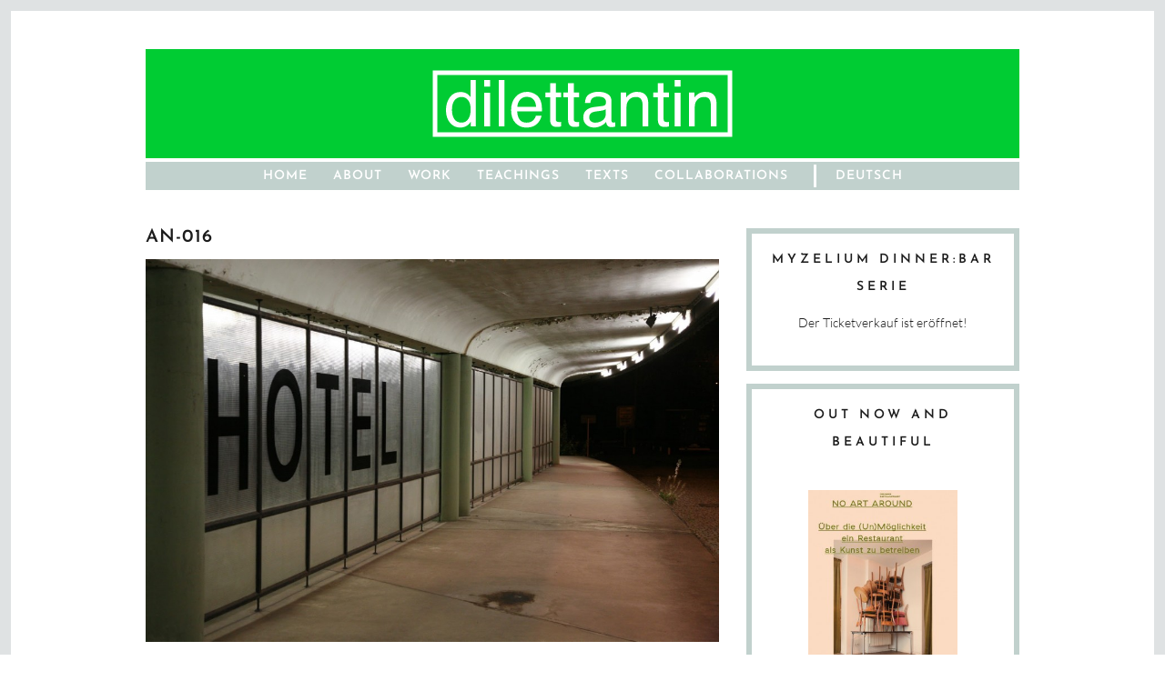

--- FILE ---
content_type: text/html; charset=UTF-8
request_url: https://www.dilettantin.com/hotel-2/an-016-2/
body_size: 7849
content:
<!DOCTYPE html>
<html lang="en-US">
<head>
<meta charset="UTF-8">
<meta name="viewport" content="width=device-width, initial-scale=1">
<title>an-016 * dilettantin produktionsbüro</title>
<link rel="profile" href="http://gmpg.org/xfn/11">
<link rel="pingback" href="https://www.dilettantin.com/xmlrpc.php">
<meta name="google-site-verification" content="Ryo2ouuLBNYekdCm-7pYy0b7sBw2GxtoWfyy7aPjaPs" />
<meta name='robots' content='index, follow, max-image-preview:large, max-snippet:-1, max-video-preview:-1' />

	<!-- This site is optimized with the Yoast SEO plugin v25.6 - https://yoast.com/wordpress/plugins/seo/ -->
	<link rel="canonical" href="https://www.dilettantin.com/wp-content/uploads/2015/12/an-016.jpg" />
	<meta property="og:locale" content="en_US" />
	<meta property="og:type" content="article" />
	<meta property="og:title" content="an-016 * dilettantin produktionsbüro" />
	<meta property="og:description" content="image by Jan Meier, 2006" />
	<meta property="og:url" content="https://www.dilettantin.com/wp-content/uploads/2015/12/an-016.jpg" />
	<meta property="og:site_name" content="dilettantin produktionsbüro" />
	<meta property="article:publisher" content="https://www.facebook.com/dilettantin-produktionsb%c3%bcro-155882847815269" />
	<meta property="article:modified_time" content="2015-12-09T15:26:49+00:00" />
	<meta property="og:image" content="https://www.dilettantin.com/hotel-2/an-016-2" />
	<meta property="og:image:width" content="1600" />
	<meta property="og:image:height" content="1067" />
	<meta property="og:image:type" content="image/jpeg" />
	<meta name="twitter:card" content="summary_large_image" />
	<script type="application/ld+json" class="yoast-schema-graph">{"@context":"https://schema.org","@graph":[{"@type":"WebPage","@id":"https://www.dilettantin.com/wp-content/uploads/2015/12/an-016.jpg","url":"https://www.dilettantin.com/wp-content/uploads/2015/12/an-016.jpg","name":"an-016 * dilettantin produktionsbüro","isPartOf":{"@id":"https://www.dilettantin.com/en/#website"},"primaryImageOfPage":{"@id":"https://www.dilettantin.com/wp-content/uploads/2015/12/an-016.jpg#primaryimage"},"image":{"@id":"https://www.dilettantin.com/wp-content/uploads/2015/12/an-016.jpg#primaryimage"},"thumbnailUrl":"https://www.dilettantin.com/wp-content/uploads/2015/12/an-016.jpg","datePublished":"2015-12-09T15:26:29+00:00","dateModified":"2015-12-09T15:26:49+00:00","breadcrumb":{"@id":"https://www.dilettantin.com/wp-content/uploads/2015/12/an-016.jpg#breadcrumb"},"inLanguage":"en-US","potentialAction":[{"@type":"ReadAction","target":["https://www.dilettantin.com/wp-content/uploads/2015/12/an-016.jpg"]}]},{"@type":"ImageObject","inLanguage":"en-US","@id":"https://www.dilettantin.com/wp-content/uploads/2015/12/an-016.jpg#primaryimage","url":"https://www.dilettantin.com/wp-content/uploads/2015/12/an-016.jpg","contentUrl":"https://www.dilettantin.com/wp-content/uploads/2015/12/an-016.jpg"},{"@type":"BreadcrumbList","@id":"https://www.dilettantin.com/wp-content/uploads/2015/12/an-016.jpg#breadcrumb","itemListElement":[{"@type":"ListItem","position":1,"name":"Home","item":"https://www.dilettantin.com/en/"},{"@type":"ListItem","position":2,"name":"HOTEL","item":"https://www.dilettantin.com/hotel-2/"},{"@type":"ListItem","position":3,"name":"an-016"}]},{"@type":"WebSite","@id":"https://www.dilettantin.com/en/#website","url":"https://www.dilettantin.com/en/","name":"dilettantin produktionsbüro","description":"since 2003","potentialAction":[{"@type":"SearchAction","target":{"@type":"EntryPoint","urlTemplate":"https://www.dilettantin.com/en/?s={search_term_string}"},"query-input":{"@type":"PropertyValueSpecification","valueRequired":true,"valueName":"search_term_string"}}],"inLanguage":"en-US"}]}</script>
	<!-- / Yoast SEO plugin. -->


<link rel="alternate" type="application/rss+xml" title="dilettantin produktionsbüro &raquo; Feed" href="https://www.dilettantin.com/en/feed/" />
<style id='wp-emoji-styles-inline-css' type='text/css'>

	img.wp-smiley, img.emoji {
		display: inline !important;
		border: none !important;
		box-shadow: none !important;
		height: 1em !important;
		width: 1em !important;
		margin: 0 0.07em !important;
		vertical-align: -0.1em !important;
		background: none !important;
		padding: 0 !important;
	}
</style>
<link rel='stylesheet' id='wp-block-library-css' href='https://www.dilettantin.com/wp-includes/css/dist/block-library/style.min.css?ver=6.6.4' type='text/css' media='all' />
<style id='classic-theme-styles-inline-css' type='text/css'>
/*! This file is auto-generated */
.wp-block-button__link{color:#fff;background-color:#32373c;border-radius:9999px;box-shadow:none;text-decoration:none;padding:calc(.667em + 2px) calc(1.333em + 2px);font-size:1.125em}.wp-block-file__button{background:#32373c;color:#fff;text-decoration:none}
</style>
<style id='global-styles-inline-css' type='text/css'>
:root{--wp--preset--aspect-ratio--square: 1;--wp--preset--aspect-ratio--4-3: 4/3;--wp--preset--aspect-ratio--3-4: 3/4;--wp--preset--aspect-ratio--3-2: 3/2;--wp--preset--aspect-ratio--2-3: 2/3;--wp--preset--aspect-ratio--16-9: 16/9;--wp--preset--aspect-ratio--9-16: 9/16;--wp--preset--color--black: #000000;--wp--preset--color--cyan-bluish-gray: #abb8c3;--wp--preset--color--white: #ffffff;--wp--preset--color--pale-pink: #f78da7;--wp--preset--color--vivid-red: #cf2e2e;--wp--preset--color--luminous-vivid-orange: #ff6900;--wp--preset--color--luminous-vivid-amber: #fcb900;--wp--preset--color--light-green-cyan: #7bdcb5;--wp--preset--color--vivid-green-cyan: #00d084;--wp--preset--color--pale-cyan-blue: #8ed1fc;--wp--preset--color--vivid-cyan-blue: #0693e3;--wp--preset--color--vivid-purple: #9b51e0;--wp--preset--gradient--vivid-cyan-blue-to-vivid-purple: linear-gradient(135deg,rgba(6,147,227,1) 0%,rgb(155,81,224) 100%);--wp--preset--gradient--light-green-cyan-to-vivid-green-cyan: linear-gradient(135deg,rgb(122,220,180) 0%,rgb(0,208,130) 100%);--wp--preset--gradient--luminous-vivid-amber-to-luminous-vivid-orange: linear-gradient(135deg,rgba(252,185,0,1) 0%,rgba(255,105,0,1) 100%);--wp--preset--gradient--luminous-vivid-orange-to-vivid-red: linear-gradient(135deg,rgba(255,105,0,1) 0%,rgb(207,46,46) 100%);--wp--preset--gradient--very-light-gray-to-cyan-bluish-gray: linear-gradient(135deg,rgb(238,238,238) 0%,rgb(169,184,195) 100%);--wp--preset--gradient--cool-to-warm-spectrum: linear-gradient(135deg,rgb(74,234,220) 0%,rgb(151,120,209) 20%,rgb(207,42,186) 40%,rgb(238,44,130) 60%,rgb(251,105,98) 80%,rgb(254,248,76) 100%);--wp--preset--gradient--blush-light-purple: linear-gradient(135deg,rgb(255,206,236) 0%,rgb(152,150,240) 100%);--wp--preset--gradient--blush-bordeaux: linear-gradient(135deg,rgb(254,205,165) 0%,rgb(254,45,45) 50%,rgb(107,0,62) 100%);--wp--preset--gradient--luminous-dusk: linear-gradient(135deg,rgb(255,203,112) 0%,rgb(199,81,192) 50%,rgb(65,88,208) 100%);--wp--preset--gradient--pale-ocean: linear-gradient(135deg,rgb(255,245,203) 0%,rgb(182,227,212) 50%,rgb(51,167,181) 100%);--wp--preset--gradient--electric-grass: linear-gradient(135deg,rgb(202,248,128) 0%,rgb(113,206,126) 100%);--wp--preset--gradient--midnight: linear-gradient(135deg,rgb(2,3,129) 0%,rgb(40,116,252) 100%);--wp--preset--font-size--small: 13px;--wp--preset--font-size--medium: 20px;--wp--preset--font-size--large: 36px;--wp--preset--font-size--x-large: 42px;--wp--preset--spacing--20: 0.44rem;--wp--preset--spacing--30: 0.67rem;--wp--preset--spacing--40: 1rem;--wp--preset--spacing--50: 1.5rem;--wp--preset--spacing--60: 2.25rem;--wp--preset--spacing--70: 3.38rem;--wp--preset--spacing--80: 5.06rem;--wp--preset--shadow--natural: 6px 6px 9px rgba(0, 0, 0, 0.2);--wp--preset--shadow--deep: 12px 12px 50px rgba(0, 0, 0, 0.4);--wp--preset--shadow--sharp: 6px 6px 0px rgba(0, 0, 0, 0.2);--wp--preset--shadow--outlined: 6px 6px 0px -3px rgba(255, 255, 255, 1), 6px 6px rgba(0, 0, 0, 1);--wp--preset--shadow--crisp: 6px 6px 0px rgba(0, 0, 0, 1);}:where(.is-layout-flex){gap: 0.5em;}:where(.is-layout-grid){gap: 0.5em;}body .is-layout-flex{display: flex;}.is-layout-flex{flex-wrap: wrap;align-items: center;}.is-layout-flex > :is(*, div){margin: 0;}body .is-layout-grid{display: grid;}.is-layout-grid > :is(*, div){margin: 0;}:where(.wp-block-columns.is-layout-flex){gap: 2em;}:where(.wp-block-columns.is-layout-grid){gap: 2em;}:where(.wp-block-post-template.is-layout-flex){gap: 1.25em;}:where(.wp-block-post-template.is-layout-grid){gap: 1.25em;}.has-black-color{color: var(--wp--preset--color--black) !important;}.has-cyan-bluish-gray-color{color: var(--wp--preset--color--cyan-bluish-gray) !important;}.has-white-color{color: var(--wp--preset--color--white) !important;}.has-pale-pink-color{color: var(--wp--preset--color--pale-pink) !important;}.has-vivid-red-color{color: var(--wp--preset--color--vivid-red) !important;}.has-luminous-vivid-orange-color{color: var(--wp--preset--color--luminous-vivid-orange) !important;}.has-luminous-vivid-amber-color{color: var(--wp--preset--color--luminous-vivid-amber) !important;}.has-light-green-cyan-color{color: var(--wp--preset--color--light-green-cyan) !important;}.has-vivid-green-cyan-color{color: var(--wp--preset--color--vivid-green-cyan) !important;}.has-pale-cyan-blue-color{color: var(--wp--preset--color--pale-cyan-blue) !important;}.has-vivid-cyan-blue-color{color: var(--wp--preset--color--vivid-cyan-blue) !important;}.has-vivid-purple-color{color: var(--wp--preset--color--vivid-purple) !important;}.has-black-background-color{background-color: var(--wp--preset--color--black) !important;}.has-cyan-bluish-gray-background-color{background-color: var(--wp--preset--color--cyan-bluish-gray) !important;}.has-white-background-color{background-color: var(--wp--preset--color--white) !important;}.has-pale-pink-background-color{background-color: var(--wp--preset--color--pale-pink) !important;}.has-vivid-red-background-color{background-color: var(--wp--preset--color--vivid-red) !important;}.has-luminous-vivid-orange-background-color{background-color: var(--wp--preset--color--luminous-vivid-orange) !important;}.has-luminous-vivid-amber-background-color{background-color: var(--wp--preset--color--luminous-vivid-amber) !important;}.has-light-green-cyan-background-color{background-color: var(--wp--preset--color--light-green-cyan) !important;}.has-vivid-green-cyan-background-color{background-color: var(--wp--preset--color--vivid-green-cyan) !important;}.has-pale-cyan-blue-background-color{background-color: var(--wp--preset--color--pale-cyan-blue) !important;}.has-vivid-cyan-blue-background-color{background-color: var(--wp--preset--color--vivid-cyan-blue) !important;}.has-vivid-purple-background-color{background-color: var(--wp--preset--color--vivid-purple) !important;}.has-black-border-color{border-color: var(--wp--preset--color--black) !important;}.has-cyan-bluish-gray-border-color{border-color: var(--wp--preset--color--cyan-bluish-gray) !important;}.has-white-border-color{border-color: var(--wp--preset--color--white) !important;}.has-pale-pink-border-color{border-color: var(--wp--preset--color--pale-pink) !important;}.has-vivid-red-border-color{border-color: var(--wp--preset--color--vivid-red) !important;}.has-luminous-vivid-orange-border-color{border-color: var(--wp--preset--color--luminous-vivid-orange) !important;}.has-luminous-vivid-amber-border-color{border-color: var(--wp--preset--color--luminous-vivid-amber) !important;}.has-light-green-cyan-border-color{border-color: var(--wp--preset--color--light-green-cyan) !important;}.has-vivid-green-cyan-border-color{border-color: var(--wp--preset--color--vivid-green-cyan) !important;}.has-pale-cyan-blue-border-color{border-color: var(--wp--preset--color--pale-cyan-blue) !important;}.has-vivid-cyan-blue-border-color{border-color: var(--wp--preset--color--vivid-cyan-blue) !important;}.has-vivid-purple-border-color{border-color: var(--wp--preset--color--vivid-purple) !important;}.has-vivid-cyan-blue-to-vivid-purple-gradient-background{background: var(--wp--preset--gradient--vivid-cyan-blue-to-vivid-purple) !important;}.has-light-green-cyan-to-vivid-green-cyan-gradient-background{background: var(--wp--preset--gradient--light-green-cyan-to-vivid-green-cyan) !important;}.has-luminous-vivid-amber-to-luminous-vivid-orange-gradient-background{background: var(--wp--preset--gradient--luminous-vivid-amber-to-luminous-vivid-orange) !important;}.has-luminous-vivid-orange-to-vivid-red-gradient-background{background: var(--wp--preset--gradient--luminous-vivid-orange-to-vivid-red) !important;}.has-very-light-gray-to-cyan-bluish-gray-gradient-background{background: var(--wp--preset--gradient--very-light-gray-to-cyan-bluish-gray) !important;}.has-cool-to-warm-spectrum-gradient-background{background: var(--wp--preset--gradient--cool-to-warm-spectrum) !important;}.has-blush-light-purple-gradient-background{background: var(--wp--preset--gradient--blush-light-purple) !important;}.has-blush-bordeaux-gradient-background{background: var(--wp--preset--gradient--blush-bordeaux) !important;}.has-luminous-dusk-gradient-background{background: var(--wp--preset--gradient--luminous-dusk) !important;}.has-pale-ocean-gradient-background{background: var(--wp--preset--gradient--pale-ocean) !important;}.has-electric-grass-gradient-background{background: var(--wp--preset--gradient--electric-grass) !important;}.has-midnight-gradient-background{background: var(--wp--preset--gradient--midnight) !important;}.has-small-font-size{font-size: var(--wp--preset--font-size--small) !important;}.has-medium-font-size{font-size: var(--wp--preset--font-size--medium) !important;}.has-large-font-size{font-size: var(--wp--preset--font-size--large) !important;}.has-x-large-font-size{font-size: var(--wp--preset--font-size--x-large) !important;}
:where(.wp-block-post-template.is-layout-flex){gap: 1.25em;}:where(.wp-block-post-template.is-layout-grid){gap: 1.25em;}
:where(.wp-block-columns.is-layout-flex){gap: 2em;}:where(.wp-block-columns.is-layout-grid){gap: 2em;}
:root :where(.wp-block-pullquote){font-size: 1.5em;line-height: 1.6;}
</style>
<link rel='stylesheet' id='parent-style-css' href='https://www.dilettantin.com/wp-content/themes/dreamer/style.css?ver=6.6.4' type='text/css' media='all' />
<link rel='stylesheet' id='child-style-css' href='https://www.dilettantin.com/wp-content/themes/dilettantin/style.css?ver=6.6.4' type='text/css' media='all' />
<link rel='stylesheet' id='dreamer-style-css' href='https://www.dilettantin.com/wp-content/themes/dilettantin/style.css?ver=6.6.4' type='text/css' media='all' />
<script type="text/javascript" src="https://www.dilettantin.com/wp-includes/js/jquery/jquery.min.js?ver=3.7.1" id="jquery-core-js"></script>
<script type="text/javascript" src="https://www.dilettantin.com/wp-includes/js/jquery/jquery-migrate.min.js?ver=3.4.1" id="jquery-migrate-js"></script>
<script type="text/javascript" src="https://www.dilettantin.com/wp-content/themes/dreamer/js/jquery.fitvids.js?ver=1.1" id="dreamer-fitvids-js"></script>
<link rel="https://api.w.org/" href="https://www.dilettantin.com/wp-json/" /><link rel="alternate" title="JSON" type="application/json" href="https://www.dilettantin.com/wp-json/wp/v2/media/758" /><link rel="EditURI" type="application/rsd+xml" title="RSD" href="https://www.dilettantin.com/xmlrpc.php?rsd" />
<link rel='shortlink' href='https://www.dilettantin.com/?p=758' />
<link rel="alternate" title="oEmbed (JSON)" type="application/json+oembed" href="https://www.dilettantin.com/wp-json/oembed/1.0/embed?url=https%3A%2F%2Fwww.dilettantin.com%2Fhotel-2%2Fan-016-2%2F&#038;lang=en" />
<link rel="alternate" title="oEmbed (XML)" type="text/xml+oembed" href="https://www.dilettantin.com/wp-json/oembed/1.0/embed?url=https%3A%2F%2Fwww.dilettantin.com%2Fhotel-2%2Fan-016-2%2F&#038;format=xml&#038;lang=en" />
<meta property="og:title" content="an-016" />
<meta property="og:type" content="article" />
<meta property="og:image" content="" />
<meta property="og:url" content="https://www.dilettantin.com/hotel-2/an-016-2/" />
<meta property="og:description" content="image by Jan Meier, 2006
" />
<meta property="og:site_name" content="dilettantin produktionsbüro" />

			<style>
							body { font-family: 'Lato'; }
			
						h1, h2, h3, h4, h5, h6 { font-family: 'Josefin Sans'; }
			
						.site-title { font-family: 'Quattrocento Sans'; }
			
						.site-description { font-family: 'Lato'; }
			
						.entry-title { font-family: 'Josefin Sans'; }
			
						.entry-meta, .cat-links, .tags-links, .comments-link, .edit-link { font-family: 'Open Sans'; }
			
						.main-navigation { font-family: 'Josefin Sans'; }
			
						.widget-title { font-family: 'Josefin Sans' !important; }
						</style>
					<style>
			body { 
				font-size: 14px;
				font-weight: 300;
			}

			h1,
			h2,
			h3,
			h4,
			h5,
			h6 {
				font-style: normal;
				font-weight: 700;
				letter-spacing: 0px;
				text-align: left;
				text-transform: none;
			}

			h1 { font-size: 36px; }
			h2 { font-size: 30px; }
			h3 { font-size: 24px; }
			h4 { font-size: 18px; }
			h5 { font-size: 14px; }
			h6 { font-size: 12px; }

			.site-title {
				font-size: 60px;
				font-style: normal;
				font-weight: 300;
				letter-spacing: 2px;
				text-align: center;
				text-transform: uppercase;
			}

			.site-description {
				font-size: 14px;
				font-style: italic;
				font-weight: 300;
				letter-spacing: 0px;
				text-align: center;
				text-transform: none;
			}

			.entry-title {
				font-size: 20px;
				font-style: normal;
				font-weight: 700;
				letter-spacing: 1px;
				text-align: left;
				text-transform: uppercase;
			}

			.entry-meta, 
			.cat-links, 
			.tags-links, 
			.comments-link, 
			.edit-link {
				font-size: 13px;
				font-style: italic;
				font-weight: 300;
				letter-spacing: 0px;
				text-align: left;
				text-transform: none;
			}

			.main-navigation {
				font-size: 14px;
				font-style: normal;
				font-weight: 700;
				letter-spacing: 1px;
				text-transform: uppercase;
			}

			.widget-title {
				font-size: 14px;
				font-style: normal;
				font-weight: 700;
				letter-spacing: 4px;
				text-align: center;
				text-transform: uppercase;
			}
			</style>
					<style id="dreamer-layout-settings">
							</style>
			<style id="dreamer-style-settings">
								
									html {
						border: 12px solid #dfe2e3;
					}
				
									body,
					button,
					input,
					select,
					textarea {
						color: #1c1c1c;
					}
				
				
									h1, h2, h3, h4, h5, h6 {
						color: #1c1c1c;
					}
				
									a,
					a:visited {
						color: #282fff;
					}
							
									a:hover,
					a:focus,
					a:active {
						color: #21d336;
					}
				
				
				
				
				
				
				
				
				
								
				
				
							</style>
			<style id="dreamer-custom-css">
							</style>
			<style type="text/css">
			.site-title,
		.site-description {
			position: absolute;
			clip: rect(1px, 1px, 1px, 1px);
		}
		</style>
	</head>

<body class="attachment attachment-template-default single single-attachment postid-758 attachmentid-758 attachment-jpeg group-blog">
<div id="page" class="hfeed site">

	<div class="container">

		<header id="masthead" class="site-header" role="banner">
			
			<div class="site-branding">
				<h1 class="site-title"><a href="https://www.dilettantin.com/en/" rel="home">dilettantin produktionsbüro</a></h1>
				<h2 class="site-description">since 2003</h2>
			</div>

			<div class="header-image">
				<a href="https://www.dilettantin.com/en/" rel="home"><div id="logo"></div></a>
			</div>

			<nav id="site-navigation" class="main-navigation" role="navigation">
				<button class="menu-toggle">Menu</button>
				<a class="skip-link screen-reader-text" href="#content">Skip to content</a>

				<div class="menu-menu-english-container"><ul id="menu-menu-english" class="menu"><li id="menu-item-226" class="menu-item menu-item-type-custom menu-item-object-custom menu-item-226"><a href="https://www.dilettantin.com/">home</a></li>
<li id="menu-item-951" class="menu-item menu-item-type-post_type menu-item-object-page menu-item-951"><a href="https://www.dilettantin.com/about/">About</a></li>
<li id="menu-item-229" class="menu-item menu-item-type-post_type menu-item-object-page menu-item-has-children menu-item-229"><a href="https://www.dilettantin.com/kategorien/">work</a>
<ul class="sub-menu">
	<li id="menu-item-1276" class="menu-item menu-item-type-post_type menu-item-object-post menu-item-1276"><a href="https://www.dilettantin.com/myzelium/">MYZELIUM – Von Pilzen lernen</a></li>
	<li id="menu-item-957" class="menu-item menu-item-type-post_type menu-item-object-post menu-item-957"><a href="https://www.dilettantin.com/eating-the-forest-3/">Eating the Forest</a></li>
	<li id="menu-item-959" class="menu-item menu-item-type-post_type menu-item-object-post menu-item-959"><a href="https://www.dilettantin.com/elixier/">ELIXIER</a></li>
	<li id="menu-item-960" class="menu-item menu-item-type-post_type menu-item-object-post menu-item-960"><a href="https://www.dilettantin.com/erfrischung/">ERFRISCHUNG</a></li>
	<li id="menu-item-961" class="menu-item menu-item-type-post_type menu-item-object-post menu-item-961"><a href="https://www.dilettantin.com/das-goldene-zeitalter/">Das Goldene Zeitalter</a></li>
	<li id="menu-item-962" class="menu-item menu-item-type-post_type menu-item-object-post menu-item-962"><a href="https://www.dilettantin.com/sloe-tu-dir-gutes/">SLOE – Tu dir Gutes</a></li>
	<li id="menu-item-963" class="menu-item menu-item-type-post_type menu-item-object-post menu-item-963"><a href="https://www.dilettantin.com/thisisnotashop-kunstverein-and-shop/">THISISNOTASHOP – Temporärer Kunstverein</a></li>
	<li id="menu-item-964" class="menu-item menu-item-type-post_type menu-item-object-post menu-item-964"><a href="https://www.dilettantin.com/441/">The imaginary shellac record collection of Dres. Coburg</a></li>
	<li id="menu-item-967" class="menu-item menu-item-type-post_type menu-item-object-post menu-item-967"><a href="https://www.dilettantin.com/untitled-4-glaeser/">Untitled (4 Gläser)</a></li>
	<li id="menu-item-968" class="menu-item menu-item-type-post_type menu-item-object-post menu-item-968"><a href="https://www.dilettantin.com/swinging-plasticine-shifted-two/">Swinging Plasticine Shifted Two</a></li>
	<li id="menu-item-965" class="menu-item menu-item-type-post_type menu-item-object-post menu-item-965"><a href="https://www.dilettantin.com/eat-belcanto/">EAT BELCANTO</a></li>
	<li id="menu-item-1024" class="menu-item menu-item-type-post_type menu-item-object-post menu-item-1024"><a href="https://www.dilettantin.com/heres-to-you-and-me/">Here´s to you and me</a></li>
	<li id="menu-item-969" class="menu-item menu-item-type-post_type menu-item-object-post menu-item-969"><a href="https://www.dilettantin.com/salz-und-liebe/">Salz und Liebe</a></li>
	<li id="menu-item-1022" class="menu-item menu-item-type-post_type menu-item-object-post menu-item-1022"><a href="https://www.dilettantin.com/dreijahre-gastraumprojekt/">dreijahre Gastraumprojekt</a></li>
	<li id="menu-item-1021" class="menu-item menu-item-type-post_type menu-item-object-post menu-item-1021"><a href="https://www.dilettantin.com/think-week-eating-and-speaking-denkwoche-essen-und-sprechen/">Denkwoche – Essen und Sprechen</a></li>
	<li id="menu-item-1027" class="menu-item menu-item-type-post_type menu-item-object-post menu-item-1027"><a href="https://www.dilettantin.com/opening-ceremony/">Opening Ceremony</a></li>
	<li id="menu-item-1025" class="menu-item menu-item-type-post_type menu-item-object-post menu-item-1025"><a href="https://www.dilettantin.com/hotel/">HOTEL</a></li>
</ul>
</li>
<li id="menu-item-1030" class="menu-item menu-item-type-post_type menu-item-object-page menu-item-1030"><a href="https://www.dilettantin.com/977-2/">Teachings</a></li>
<li id="menu-item-1019" class="menu-item menu-item-type-post_type menu-item-object-page menu-item-has-children menu-item-1019"><a href="https://www.dilettantin.com/texts/">Texts</a>
<ul class="sub-menu">
	<li id="menu-item-1028" class="menu-item menu-item-type-post_type menu-item-object-post menu-item-1028"><a href="https://www.dilettantin.com/swinging-plasticine/">Swinging Plasticine I</a></li>
	<li id="menu-item-972" class="menu-item menu-item-type-post_type menu-item-object-post menu-item-972"><a href="https://www.dilettantin.com/man-spricht-und-denkt-anders-wenn-man-geniesst-interview-mit-sonja-harnisch-von-fein-gedacht/">Man spricht und denkt anders, wenn man genießt.</a></li>
	<li id="menu-item-1026" class="menu-item menu-item-type-post_type menu-item-object-post menu-item-1026"><a href="https://www.dilettantin.com/no-art-around-schweifende-annaeherungen-an-ein-gastraumprojekt/">No ART around – Schweifende Annäherungen an ein „Gastraumprojekt“</a></li>
	<li id="menu-item-1088" class="menu-item menu-item-type-post_type menu-item-object-post menu-item-1088"><a href="https://www.dilettantin.com/dreijahre-dining-room-project-a-reflection-of-the-aesthetic-opposite/">DREIJAHRE DINING-ROOM PROJECT. A REFLECTION OF THE AESTHETIC OPPOSITE</a></li>
	<li id="menu-item-1020" class="menu-item menu-item-type-post_type menu-item-object-post menu-item-1020"><a href="https://www.dilettantin.com/anneli-k-oder-selbst-die-zeit-verliert-ihre-macht-wenn-die-erinnerung-die-vergangenheit-erloest-zur-sache-kommen/">Anneli K. oder Selbst die Zeit verliert ihre Macht, wenn die Erinnerung die Vergangenheit erlöst. Zur Sache kommen</a></li>
	<li id="menu-item-1029" class="menu-item menu-item-type-post_type menu-item-object-post menu-item-1029"><a href="https://www.dilettantin.com/von-kunst-keine-spur/">Von Kunst keine Spur</a></li>
</ul>
</li>
<li id="menu-item-268" class="menu-item menu-item-type-post_type menu-item-object-page menu-item-268"><a href="https://www.dilettantin.com/collaborations-friends/">Collaborations</a></li>
<li id="menu-item-1075-de" class="lang-item lang-item-42 lang-item-de no-translation lang-item-first menu-item menu-item-type-custom menu-item-object-custom menu-item-1075-de"><a href="https://www.dilettantin.com/" hreflang="de-DE" lang="de-DE">Deutsch</a></li>
</ul></div>			</nav><!-- #site-navigation -->

		</header><!-- #masthead -->
		
		
		<div id="content" class="site-content">

	<div id="primary" class="content-area image-attachment column two-thirds">
		<main id="main" class="site-main" role="main">

			
				<article id="post-758" class="post-758 attachment type-attachment status-inherit hentry">
					<header class="entry-header">
						<h1 class="entry-title">an-016</h1>
						<div class="entry-meta">
							<span class="entry-date"><time class="entry-date" datetime="2015-12-09T16:26:29+01:00">9. December 2015</time></span>

							<span class="full-size-link"><a href="https://www.dilettantin.com/wp-content/uploads/2015/12/an-016.jpg">1600 &times; 1067</a></span>

							<span class="parent-post-link"><a href="https://www.dilettantin.com/hotel-2/" rel="gallery">HOTEL</a></span>
													</div><!-- .entry-meta -->
					</header><!-- .entry-header -->

					<div class="entry-content">
						<div class="entry-attachment">
							<div class="attachment">
								<a href="https://www.dilettantin.com/hotel-2/_hg_portier-kopie-2/" rel="attachment"><img width="810" height="540" src="https://www.dilettantin.com/wp-content/uploads/2015/12/an-016.jpg" class="attachment-810x810 size-810x810" alt="" decoding="async" fetchpriority="high" srcset="https://www.dilettantin.com/wp-content/uploads/2015/12/an-016.jpg 1600w, https://www.dilettantin.com/wp-content/uploads/2015/12/an-016-300x200.jpg 300w, https://www.dilettantin.com/wp-content/uploads/2015/12/an-016-768x512.jpg 768w, https://www.dilettantin.com/wp-content/uploads/2015/12/an-016-1024x683.jpg 1024w" sizes="(max-width: 810px) 100vw, 810px" /></a>							</div><!-- .attachment -->

														<div class="entry-caption">
								<p>image by Jan Meier, 2006</p>
							</div><!-- .entry-caption -->
													</div><!-- .entry-attachment -->

											</div><!-- .entry-content -->
				</article><!-- #post-## -->

				<nav id="image-navigation" class="navigation image-navigation">
					<div class="nav-links">
					<a href='https://www.dilettantin.com/hotel-2/jm_hotel_innen02_web-2/'><div class="previous-image">Previous Image</div></a>					<a href='https://www.dilettantin.com/hotel-2/119_1992-2/'><div class="next-image">Next Image</div></a>					</div><!-- .nav-links -->
				</nav><!-- #image-navigation -->

				
			
		</main><!-- #main -->
	</div><!-- #primary -->

	
	
	<div id="secondary" class="column third">
					<div id="sidebar-1" class="widget-area" role="complementary">
				<aside id="text-9" class="widget widget_text"><h4 class="widget-title">MYZELIUM DINNER:BAR SERIE</h4>			<div class="textwidget"><p>Der Ticketverkauf ist eröffnet! </p>
</div>
		</aside><aside id="text-12" class="widget widget_text"><h4 class="widget-title">OUT NOW AND BEAUTIFUL</h4>			<div class="textwidget"><p><a href="http://amzn.to/2dUNU7t" title="Book: No Art Around"><br />
<img alt="OUT NOW AND BEAUTIFUL!" height="230" src="https://www.dilettantin.com/wp-content/uploads/2018/04/U1.jpg" width="164"><br />
</a></p>
</div>
		</aside><aside id="text-11" class="widget widget_text"><h4 class="widget-title">Chicken Soup for the Soul</h4>			<div class="textwidget">In the course we devote ourselves to the emotional aspect of food, examine the connection between taste, remembrance and emotion and cook plenty of soup.

Seminar in fall semester 2016 at FHNW University of Art and Design Basel, Switzerland</div>
		</aside><aside id="text-10" class="widget widget_text"><h4 class="widget-title">A Drink, Or Two.</h4>			<div class="textwidget"><p>Liquid Pop-Up Bar</p>
<p>How can flavor be captured in liquids?<br />
What is behind the composition of tastes, the crafting of liquids and arranging of ingredients in the glass?<br />
What tastes a spring evening like?</p>
<p>Seminar in spring semester 2016 at FHNW University of Art and Design Basel, Switzerland</p>
</div>
		</aside><aside id="text-3" class="widget widget_text"><h4 class="widget-title">Hospitality as Aesthetic Practice</h4>			<div class="textwidget"><p><a href="http://iaep.ch/k2-savor-emotion/" target="_blank" title="Hospitality as Aesthetic Practice" rel="noopener"><img src="https://www.dilettantin.com/wp-content/uploads/2015/11/Savor-Emotion_Bild-2_shrink.png" /></a></p>
<p>FHNW University of Arts and Design Basel (CH)</p>
</div>
		</aside><aside id="text-7" class="widget widget_text"><h4 class="widget-title">Kochen und Reden I + II</h4>			<div class="textwidget"><p><a href="http://kochenundreden.de"><br />
<img alt="Kochen und Reden I + II" height="85" id="Image4_img" src="https://1.bp.blogspot.com/-pk-tz3SMRhg/VZMGADtnKTI/AAAAAAAAA7k/ypoCrCozOPk/s1600/header1_.jpg" width="176" style="visibility: visible;"><br />
</a><br />
University of the Arts Bremen (GER)</p>
</div>
		</aside><aside id="text-6" class="widget widget_text"><h4 class="widget-title">SLOE SHIRT</h4>			<div class="textwidget"><p><a href="https://www.dilettantin.com/category/sloe-tu-dir-gutes/" target="_self" rel="noopener"><img alt="SLOE SHIRT" height="176" id="Image2_img" src="https://4.bp.blogspot.com/-01EC4Bct2QI/U7Vsxmxm0DI/AAAAAAAAA2k/0v48IecZuxQ/s1600/shirt_image.png" width="176" style="visibility: visible;"></a><br />
<a href="https://www.dilettantin.com/category/sloe-tu-dir-gutes/" target="_self" rel="noopener">AUSVERKAUFT!</a></p>
</div>
		</aside><aside id="search-2" class="widget widget_search"><form role="search" method="get" class="search-form" action="https://www.dilettantin.com/en/">
				<label>
					<span class="screen-reader-text">Search for:</span>
					<input type="search" class="search-field" placeholder="Search &hellip;" value="" name="s" />
				</label>
				<input type="submit" class="search-submit" value="Search" />
			</form></aside>			</div><!-- .widget-area -->
			</div><!-- #contact-sidebar -->

		</div><!-- #content -->

	</div><!-- .container -->

	<footer id="colophon" class="site-footer" role="contentinfo">

		<div class="container">

			<div class="site-info">

									
					© 2003-2024 dilettantin produktionsbüro | <a href="/impressum/" target="_self" >Impressum</a> | <a href="/datenschutz/" target="_self" >Datenschutz</a>				
				
			</div><!-- .site-info -->

		</div><!-- .container -->
		
	</footer><!-- #colophon -->

</div><!-- #page -->

<a href="#top" class="smoothup" title="Back to top"><span class="genericon genericon-collapse"></span></a>
<script type="text/javascript" id="pll_cookie_script-js-after">
/* <![CDATA[ */
(function() {
				var expirationDate = new Date();
				expirationDate.setTime( expirationDate.getTime() + 31536000 * 1000 );
				document.cookie = "pll_language=en; expires=" + expirationDate.toUTCString() + "; path=/; secure; SameSite=Lax";
			}());
/* ]]> */
</script>
<script type="text/javascript" src="https://www.dilettantin.com/wp-content/themes/dreamer/js/plugins.js?ver=20120206" id="dreamer-plugins-js"></script>
<script type="text/javascript" src="https://www.dilettantin.com/wp-content/themes/dreamer/js/scripts.js?ver=20130115" id="dreamer-scripts-js"></script>

</body>
</html>


--- FILE ---
content_type: text/css; charset=utf-8
request_url: https://www.dilettantin.com/wp-content/themes/dilettantin/style.css?ver=6.6.4
body_size: 815
content:
/*
 Theme Name:   dilettantin
 Theme URI:    http://dilettantin.com
 Author:       Gabriel
 Author URI:   http://fuchsbart.de
 Template:     dreamer
 Version:      1.0.0
 License:      GNU General Public License v2 or later
 License URI:  http://www.gnu.org/licenses/gpl-2.0.html
 Text Domain:  dreamer
*/

/* Now you can start adding your own styles here. Use !important to overwrite styles if needed. */

/* josefin-sans-regular - latin */
@font-face {
	font-display: swap; /* Check https://developer.mozilla.org/en-US/docs/Web/CSS/@font-face/font-display for other options. */
	font-family: 'Josefin Sans';
	font-style: normal;
	font-weight: 400;
	src: url('./fonts/josefin-sans-v32-latin-regular.woff2') format('woff2'), /* Chrome 36+, Opera 23+, Firefox 39+, Safari 12+, iOS 10+ */
		 url('./fonts/josefin-sans-v32-latin-regular.ttf') format('truetype'); /* Chrome 4+, Firefox 3.5+, IE 9+, Safari 3.1+, iOS 4.2+, Android Browser 2.2+ */
  }
  /* josefin-sans-italic - latin */
  @font-face {
	font-display: swap; /* Check https://developer.mozilla.org/en-US/docs/Web/CSS/@font-face/font-display for other options. */
	font-family: 'Josefin Sans';
	font-style: italic;
	font-weight: 400;
	src: url('./fonts/josefin-sans-v32-latin-italic.woff2') format('woff2'), /* Chrome 36+, Opera 23+, Firefox 39+, Safari 12+, iOS 10+ */
		 url('./fonts/josefin-sans-v32-latin-italic.ttf') format('truetype'); /* Chrome 4+, Firefox 3.5+, IE 9+, Safari 3.1+, iOS 4.2+, Android Browser 2.2+ */
  }
  /* josefin-sans-600 - latin */
  @font-face {
	font-display: swap; /* Check https://developer.mozilla.org/en-US/docs/Web/CSS/@font-face/font-display for other options. */
	font-family: 'Josefin Sans';
	font-style: normal;
	font-weight: 600;
	src: url('./fonts/josefin-sans-v32-latin-600.woff2') format('woff2'), /* Chrome 36+, Opera 23+, Firefox 39+, Safari 12+, iOS 10+ */
		 url('./fonts/josefin-sans-v32-latin-600.ttf') format('truetype'); /* Chrome 4+, Firefox 3.5+, IE 9+, Safari 3.1+, iOS 4.2+, Android Browser 2.2+ */
  }
  /* josefin-sans-600italic - latin */
  @font-face {
	font-display: swap; /* Check https://developer.mozilla.org/en-US/docs/Web/CSS/@font-face/font-display for other options. */
	font-family: 'Josefin Sans';
	font-style: italic;
	font-weight: 600;
	src: url('./fonts/josefin-sans-v32-latin-600italic.woff2') format('woff2'), /* Chrome 36+, Opera 23+, Firefox 39+, Safari 12+, iOS 10+ */
		 url('./fonts/josefin-sans-v32-latin-600italic.ttf') format('truetype'); /* Chrome 4+, Firefox 3.5+, IE 9+, Safari 3.1+, iOS 4.2+, Android Browser 2.2+ */
  }

.widget-title {
	-moz-hyphens: none;
	-ms-hyphens: none;
	-webkit-hyphens: none;
	hyphens: none;
}

.entry-author-link,
.entry-permalink,
.entry-date,
.entry-meta,
.cat-links,
.tags-links,
.about-image {
	display: none;
}

#polylang-2 {
	border: 0;
	text-align: center;
	padding: 0;
	margin: 0;
	text-transform: uppercase;
}

#polylang-2 img {
	margin-right: 8px;
}

#polylang-2 a:hover {
	color: #3d3d3d;
}

.about .widget-title {
	margin-top: 15px;
}

.categories ul {list-style:none; }

ul {list-style:none; }

p.arbeitstitel {
	font-size:0.8em;
	padding-top: 1%;
	font-style: italic;
	color: #3d3d3d;
}

.main-navigation ul ul li {
	width: 250px;
	line-height: 1.3em;
	margin: .3em 0;
}

.main-navigation li.lang-item {
	border-left: 3px solid white;
	padding-left: 1.5em;
}

.main-navigation ul ul li a:hover {
	color: black !important;
}

#logo {
	width: 100%;
	max-width: 960px;
	height: 120px;
	background: #00cc33 url(../dreamer/images/dilettantin-header.png) no-repeat center center;
	background: #00cc33 url(../dreamer/images/dilettantin-header.svg) no-repeat center center;
}

.header-image {
	margin: .3em 0;
}

--- FILE ---
content_type: image/svg+xml
request_url: https://www.dilettantin.com/wp-content/themes/dreamer/images/dilettantin-header.svg
body_size: 4003
content:
<svg xmlns="http://www.w3.org/2000/svg" width="960" height="120" viewBox="0 0 960 120">
  <g fill="none" fill-rule="evenodd">
    <rect width="960" height="120" fill="#0C3"/>
    <g transform="translate(318 26)">
      <path fill="#FFF" d="M21.092041,50.8530273 C22.7792239,53.5340303 25.4832985,54.8745117 29.2043457,54.8745117 C32.0933575,54.8745117 34.4680897,53.6322553 36.3286133,51.1477051 C38.1891369,48.6631549 39.1193848,45.0981678 39.1193848,40.4526367 C39.1193848,35.7608815 38.1602472,32.2883413 36.2419434,30.0349121 C34.3236395,27.7814829 31.9546853,26.6547852 29.1350098,26.6547852 C25.9917649,26.6547852 23.4436947,27.8565961 21.4907227,30.2602539 C19.5377507,32.6639118 18.5612793,36.2000092 18.5612793,40.8686523 C18.5612793,44.8439326 19.4048581,48.1720244 21.092041,50.8530273 Z M35.0979004,23.0146484 C36.2072809,23.7080113 37.4668712,24.9213781 38.876709,26.6547852 L38.876709,7.89941406 L44.8742676,7.89941406 L44.8742676,59 L39.2580566,59 L39.2580566,53.8344727 C37.8019947,56.12257 36.0801694,57.77506 34.0925293,58.7919922 C32.1048892,59.8089244 29.828382,60.3173828 27.2629395,60.3173828 C23.1258745,60.3173828 19.5435535,58.5782238 16.5158691,55.0998535 C13.4881847,51.6214833 11.9743652,46.9933557 11.9743652,41.215332 C11.9743652,35.8071019 13.3552922,31.1211949 16.1171875,27.1574707 C18.8790828,23.1937465 22.8254138,21.2119141 27.9562988,21.2119141 C30.7990865,21.2119141 33.1795965,21.8128195 35.0979004,23.0146484 Z M54.0959473,22.0439453 L60.4401855,22.0439453 L60.4401855,59 L54.0959473,59 L54.0959473,22.0439453 Z M54.0959473,8.07275391 L60.4401855,8.07275391 L60.4401855,15.1450195 L54.0959473,15.1450195 L54.0959473,8.07275391 Z M70.0432129,8.07275391 L76.2834473,8.07275391 L76.2834473,59 L70.0432129,59 L70.0432129,8.07275391 Z M108.767334,22.8933105 C111.240328,24.1298076 113.123936,25.7302962 114.418213,27.6948242 C115.666266,29.5669039 116.498289,31.7509641 116.914307,34.2470703 C117.2841,35.9573653 117.468994,38.6845516 117.468994,42.4287109 L90.2546387,42.4287109 C90.3701991,46.1959824 91.2600014,49.2178434 92.9240723,51.4943848 C94.5881431,53.7709261 97.165103,54.9091797 100.655029,54.9091797 C103.913835,54.9091797 106.513906,53.8344834 108.455322,51.6850586 C109.564703,50.4370055 110.350502,48.9925212 110.812744,47.3515625 L116.948975,47.3515625 C116.78719,48.7151761 116.249842,50.2347735 115.336914,51.9104004 C114.423986,53.5860273 113.401291,54.9553983 112.268799,56.0185547 C110.373607,57.8675223 108.027765,59.1155567 105.231201,59.7626953 C103.728915,60.1324888 102.030202,60.3173828 100.13501,60.3173828 C95.5125908,60.3173828 91.5951495,58.6360031 88.3825684,55.2731934 C85.1699872,51.9103836 83.5637207,47.2013649 83.5637207,41.1459961 C83.5637207,35.1830757 85.1815431,30.3411644 88.4172363,26.6201172 C91.6529296,22.8990699 95.8823795,21.0385742 101.105713,21.0385742 C103.740492,21.0385742 106.29434,21.6568135 108.767334,22.8933105 Z M111.05542,37.4711914 C110.801187,34.7670763 110.211837,32.6061279 109.287354,30.9882812 C107.577059,27.9837089 104.722758,26.4814453 100.724365,26.4814453 C97.8584655,26.4814453 95.4548437,27.515696 93.5134277,29.5842285 C91.5720118,31.652761 90.543539,34.2817223 90.4279785,37.4711914 L111.05542,37.4711914 Z M126.378662,11.5048828 L132.688232,11.5048828 L132.688232,21.8706055 L138.616455,21.8706055 L138.616455,26.9667969 L132.688232,26.9667969 L132.688232,51.199707 C132.688232,52.4939843 133.127356,53.3606749 134.005615,53.7998047 C134.490969,54.0540377 135.29988,54.1811523 136.432373,54.1811523 C136.73283,54.1811523 137.056395,54.1753744 137.403076,54.1638184 C137.749758,54.1522623 138.154213,54.1233726 138.616455,54.0771484 L138.616455,59 C137.89998,59.2080089 137.154626,59.3582352 136.380371,59.4506836 C135.606116,59.543132 134.768315,59.5893555 133.866943,59.5893555 C130.954819,59.5893555 128.978765,58.8440016 127.938721,57.3532715 C126.898676,55.8625414 126.378662,53.9269325 126.378662,51.5463867 L126.378662,26.9667969 L121.351807,26.9667969 L121.351807,21.8706055 L126.378662,21.8706055 L126.378662,11.5048828 Z M146.104736,11.5048828 L152.414307,11.5048828 L152.414307,21.8706055 L158.342529,21.8706055 L158.342529,26.9667969 L152.414307,26.9667969 L152.414307,51.199707 C152.414307,52.4939843 152.85343,53.3606749 153.731689,53.7998047 C154.217043,54.0540377 155.025955,54.1811523 156.158447,54.1811523 C156.458904,54.1811523 156.782469,54.1753744 157.12915,54.1638184 C157.475832,54.1522623 157.880287,54.1233726 158.342529,54.0771484 L158.342529,59 C157.626054,59.2080089 156.8807,59.3582352 156.106445,59.4506836 C155.33219,59.543132 154.494389,59.5893555 153.593018,59.5893555 C150.680894,59.5893555 148.704839,58.8440016 147.664795,57.3532715 C146.624751,55.8625414 146.104736,53.9269325 146.104736,51.5463867 L146.104736,26.9667969 L141.077881,26.9667969 L141.077881,21.8706055 L146.104736,21.8706055 L146.104736,11.5048828 Z M171.343018,53.3837891 C172.660407,54.4238333 174.22045,54.9438477 176.023193,54.9438477 C178.218842,54.9438477 180.345123,54.4353892 182.4021,53.418457 C185.868914,51.7312741 187.602295,48.9694202 187.602295,45.1328125 L187.602295,40.105957 C186.839596,40.591311 185.857347,40.9957666 184.655518,41.3193359 C183.453689,41.6429053 182.27499,41.8740227 181.119385,42.0126953 L177.340576,42.4980469 C175.075591,42.7985041 173.376877,43.2722949 172.244385,43.9194336 C170.326081,45.005702 169.366943,46.7390831 169.366943,49.1196289 C169.366943,50.9223723 170.025628,52.3437448 171.343018,53.3837891 Z M184.482178,36.5004883 C185.915128,36.3155915 186.874265,35.7146861 187.359619,34.6977539 C187.636964,34.1430636 187.775635,33.3457083 187.775635,32.3056641 C187.775635,30.1793513 187.018725,28.6366422 185.504883,27.6774902 C183.991041,26.7183383 181.824314,26.2387695 179.004639,26.2387695 C175.745833,26.2387695 173.434659,27.117016 172.071045,28.8735352 C171.308346,29.8442431 170.811443,31.2887274 170.580322,33.2070312 L164.756104,33.2070312 C164.871664,28.6308365 166.356594,25.4471932 169.210938,23.6560059 C172.065281,21.8648185 175.376039,20.9692383 179.143311,20.9692383 C183.511496,20.9692383 187.05915,21.8012612 189.786377,23.465332 C192.490492,25.1294029 193.842529,27.7179186 193.842529,31.230957 L193.842529,52.6210938 C193.842529,53.2682324 193.975422,53.7882467 194.241211,54.1811523 C194.507,54.574058 195.06746,54.7705078 195.922607,54.7705078 C196.199953,54.7705078 196.511961,54.753174 196.858643,54.7185059 C197.205324,54.6838377 197.575112,54.6318363 197.968018,54.5625 L197.968018,59.1733398 C196.99731,59.450685 196.257734,59.6240231 195.749268,59.6933594 C195.240801,59.7626957 194.547449,59.7973633 193.669189,59.7973633 C191.519765,59.7973633 189.959722,59.0346756 188.989014,57.5092773 C188.480548,56.700354 188.122315,55.5563225 187.914307,54.0771484 C186.643141,55.7412193 184.817313,57.1857035 182.436768,58.4106445 C180.056222,59.6355856 177.433038,60.2480469 174.567139,60.2480469 C171.123437,60.2480469 168.309581,59.2022403 166.125488,57.1105957 C163.941395,55.0189511 162.849365,52.4015457 162.849365,49.2583008 C162.849365,45.8145987 163.924062,43.1451918 166.073486,41.25 C168.222911,39.3548082 171.042544,38.187665 174.532471,37.7485352 L184.482178,36.5004883 Z M204.06958,21.8706055 L209.997803,21.8706055 L209.997803,27.1401367 C211.754322,24.9675998 213.614818,23.4075568 215.579346,22.4599609 C217.543874,21.5123651 219.727934,21.0385742 222.131592,21.0385742 C227.401149,21.0385742 230.960359,22.8759582 232.809326,26.5507812 C233.826258,28.5615335 234.334717,31.4389461 234.334717,35.1831055 L234.334717,59 L227.990479,59 L227.990479,35.5991211 C227.990479,33.3341358 227.655358,31.5083077 226.985107,30.121582 C225.875727,27.8103726 223.865005,26.6547852 220.952881,26.6547852 C219.473707,26.6547852 218.26034,26.8050115 217.312744,27.1054687 C215.602449,27.6139348 214.100186,28.6308517 212.805908,30.15625 C211.765864,31.381191 211.089845,32.6465592 210.777832,33.9523926 C210.465819,35.2582259 210.309814,37.1244996 210.309814,39.5512695 L210.309814,59 L204.06958,59 L204.06958,21.8706055 Z M244.804443,11.5048828 L251.114014,11.5048828 L251.114014,21.8706055 L257.042236,21.8706055 L257.042236,26.9667969 L251.114014,26.9667969 L251.114014,51.199707 C251.114014,52.4939843 251.553137,53.3606749 252.431396,53.7998047 C252.91675,54.0540377 253.725662,54.1811523 254.858154,54.1811523 C255.158612,54.1811523 255.482176,54.1753744 255.828857,54.1638184 C256.175539,54.1522623 256.579994,54.1233726 257.042236,54.0771484 L257.042236,59 C256.325761,59.2080089 255.580408,59.3582352 254.806152,59.4506836 C254.031897,59.543132 253.194096,59.5893555 252.292725,59.5893555 C249.380601,59.5893555 247.404546,58.8440016 246.364502,57.3532715 C245.324458,55.8625414 244.804443,53.9269325 244.804443,51.5463867 L244.804443,26.9667969 L239.777588,26.9667969 L239.777588,21.8706055 L244.804443,21.8706055 L244.804443,11.5048828 Z M263.282471,22.0439453 L269.626709,22.0439453 L269.626709,59 L263.282471,59 L263.282471,22.0439453 Z M263.282471,8.07275391 L269.626709,8.07275391 L269.626709,15.1450195 L263.282471,15.1450195 L263.282471,8.07275391 Z M279.056396,21.8706055 L284.984619,21.8706055 L284.984619,27.1401367 C286.741138,24.9675998 288.601634,23.4075568 290.566162,22.4599609 C292.53069,21.5123651 294.71475,21.0385742 297.118408,21.0385742 C302.387966,21.0385742 305.947175,22.8759582 307.796143,26.5507812 C308.813075,28.5615335 309.321533,31.4389461 309.321533,35.1831055 L309.321533,59 L302.977295,59 L302.977295,35.5991211 C302.977295,33.3341358 302.642175,31.5083077 301.971924,30.121582 C300.862543,27.8103726 298.851821,26.6547852 295.939697,26.6547852 C294.460523,26.6547852 293.247156,26.8050115 292.299561,27.1054687 C290.589266,27.6139348 289.087002,28.6308517 287.792725,30.15625 C286.75268,31.381191 286.076662,32.6465592 285.764648,33.9523926 C285.452635,35.2582259 285.296631,37.1244996 285.296631,39.5512695 L285.296631,59 L279.056396,59 L279.056396,21.8706055 Z"/>
      <rect width="324" height="68" stroke="#FFF" stroke-width="5"/>
    </g>
  </g>
</svg>
